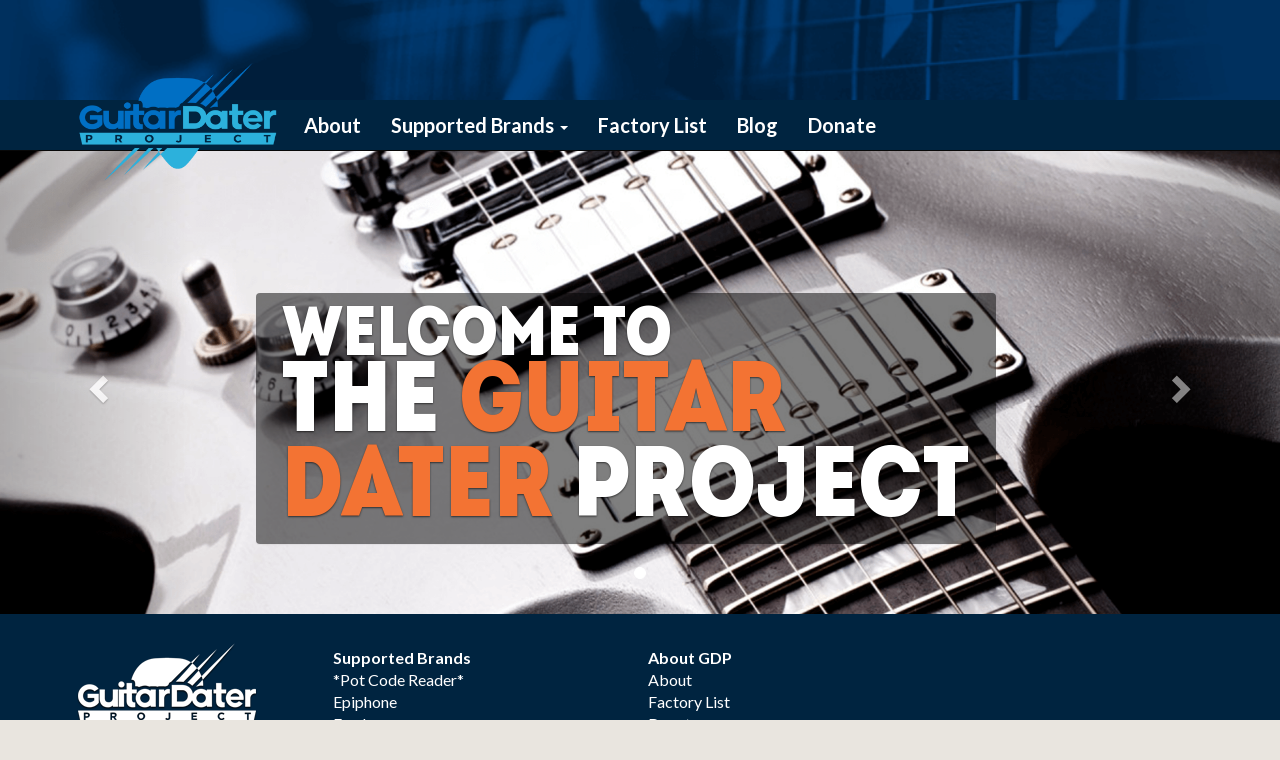

--- FILE ---
content_type: text/html; charset=utf-8
request_url: http://www.guitardaterproject.org/default.aspx
body_size: 10798
content:


<!DOCTYPE html>

<html xmlns="http://www.w3.org/1999/xhtml">
<head><meta charset="utf-8" /><meta http-equiv="X-UA-Compatible" content="IE=edge" /><meta name="viewport" content="width=device-width, initial-scale=1" /><title>
	The Guitar Dater Project - Home
</title><meta property="fb:app_id" content="1689412211335047" /><meta property="og:image" content="http://www.guitardaterproject.org/images/Guitardaterlogo4facebook.jpg" /><link href="Content/bootstrap.min.css" rel="stylesheet" /><link rel="shortcut icon" href="favicon.ico" /><link href="Content/custom.css" rel="stylesheet" /><link href="https://fonts.googleapis.com/css?family=Lato:400,100,100italic,300,300italic,400italic,500,700,700italic,900,900italic" rel="stylesheet" type="text/css" />
    <style>
        .container-fluid {
            padding-right: 0px;
            padding-left: 0px;
        }
    </style>
</head>
<body>
    <form method="post" action="./default.aspx" id="form1">
<div class="aspNetHidden">
<input type="hidden" name="__VIEWSTATE" id="__VIEWSTATE" value="V+BTYavSwiKj2PIboxylqr+Yas0UMcoFMPy1DDzfw08HQUeMVMIiidaCF02FYTMIz5mbiub23xTFuzmojkZ4YV6YXuM=" />
</div>

<div class="aspNetHidden">

	<input type="hidden" name="__VIEWSTATEGENERATOR" id="__VIEWSTATEGENERATOR" value="CA0B0334" />
</div>
        <!-- Navigation -->
        <nav class="navbar navbar-inverse navbar-static-top" role="navigation">
            <div class="container">
                <!-- Brand and toggle get grouped for better mobile display -->
                <div class="navbar-header">
                    <button type="button" class="navbar-toggle" data-toggle="collapse" data-target="#bs-example-navbar-collapse-1">
                        <span class="sr-only">Toggle navigation</span>
                        <span class="icon-bar"></span>
                        <span class="icon-bar"></span>
                        <span class="icon-bar"></span>
                    </button>
                    <a class="testbrand" href="default.aspx">
                        <img src="images/gdp-home-mid-logo.png" /></a>
                </div>
                <!-- Collect the nav links, forms, and other content for toggling -->
                <div class="collapse navbar-collapse" id="bs-example-navbar-collapse-1">
                    <ul class="nav navbar-nav">
                        <li>
                            <a href="about.aspx">About</a>
                        </li>
                        <li class="dropdown">
                            <a class="dropdown-toggle" data-toggle="dropdown" href="#">Supported Brands
                            <span class="caret"></span>
                            </a>
                            <ul class="dropdown-menu">
                                <li><a href="potcodereader.aspx">*Pot Code Reader*</a></li>
                                <li><a href="epiphone.aspx">Epiphone</a></li>
                                <li><a href="fender.aspx">Fender</a></li>
                                <li><a href="gibson.aspx">Gibson</a></li>
                                <li><a href="ibanez.aspx">Ibanez</a></li>
                                <li><a href="Yamaha.aspx">Yamaha</a></li>
                                <li><a href="martin.aspx">Martin</a></li>
                                <li><a href="taylor.aspx">Taylor</a></li>
                            </ul>
                        </li>


                        <li>
                            <a href="factorylist.aspx">Factory List</a>
                        </li>
                        <li>
                            <a href="blog.aspx">Blog</a>
                        </li>
                        <li>
                            <a href="donate.aspx">Donate</a>
                        </li>
                    </ul>
                </div>
                <!-- /.navbar-collapse -->
            </div>
            <!-- /.container -->
        </nav>



        <header class="business-header">
            <div class="container">
                <div class="row">
                    <div class="col-lg-12">
                    </div>
                </div>
            </div>
        </header>
        <!-- Image Background Page Header -->
        <!-- Note: The background image is set within the business-casual.css file. -->
        <!-- Page Content -->
        <div class="container-fluid" id="content-placeholder">
            
            
        </div>

        
    <span class="hidden-sm hidden-xs">
        <div id="myCarousel" class="hidden-md-down carousel slide padding-right: -15px" data-ride="carousel">
            <!-- Indicators -->
            <ol class="carousel-indicators">
                <li data-target="#myCarousel" data-slide-to="0" class="active"></li>

            </ol>

            <!-- Wrapper for slides -->
            <div class="carousel-inner" role="listbox">

                <div class="item active">
                    <div class="container-fluid">
                        <div class="carousel-caption">
                            <div class="panel" id="welcome">
                                <h1 class="welcomeText" style="width: 100%">WELCOME TO</h1>
                                <h1 class="welcomeText2" style="width: 100%">THE <span style="color: #F37333;">GUITAR</span></h1>
                                <h1 class="welcomeText2" style="width: 100%"><span style="color: #F37333;">DATER</span> PROJECT</h1>
                                <br />

                            </div>
                        </div>
                    </div>
                    <img src="images/gdp-slider-image2.png" style="width: 100%" alt="Chania" />
                </div>

            </div>

            <!-- Left and right controls -->
            <a class="left carousel-control" href="#myCarousel" role="button" data-slide="prev">
                <span class="glyphicon glyphicon-chevron-left" aria-hidden="true"></span>
                <span class="sr-only">Previous</span>
            </a>
            <a class="right carousel-control" href="#myCarousel" role="button" data-slide="next">
                <span class="glyphicon glyphicon-chevron-right" aria-hidden="true"></span>
                <span class="sr-only">Next</span>
            </a>
        </div>
    </span>

    <div class="panel panel-default hidden-lg hidden-md" style="background: url('/images/gdp-slider-image.png') center center no-repeat scroll;">
        <div class="panel-body">
            <br />
            <h1 class="welcomeText" style="width: 100%; text-shadow: 0 1px 2px rgba(0,0,0,.6);"><span style="color: #777;">WELCOME TO </span> <span style="color: #F37333;">GUITAR DATER</span><span style="color: #777;"> PROJECT</span></h1>
            <br />
        </div>
    </div>

        <!-- Footer -->

        <div class="container-fluid footer-list" id="testfooter">
            <!-- /.row -->
            <div class="row">
                <div class="col-sm-3 col-xs-12">
                    <center>
                <img src="images/gdp-top-logo.png" alt=""/>
                </center>
                </div>
                <div class="col-sm-3 col-xs-6 footerlinks">
                    <ul>
                        <li><b>Supported Brands</b></li>
                        <li><a href="potcodereader.aspx">*Pot Code Reader*</a></li>
                        <li><a href="epiphone.aspx">Epiphone</a></li>
                        <li><a href="fender.aspx">Fender</a></li>
                        <li><a href="gibson.aspx">Gibson</a></li>
                        <li><a href="ibanez.aspx">Ibanez</a></li>
                        <li><a href="yamaha.aspx">Yamaha</a></li>
                        <li><a href="martin.aspx">Martin</a></li>
                        <li><a href="taylor.aspx">Taylor</a></li>
                    </ul>
                </div>
                <div class="col-sm-3 col-xs-6 footerlinks">
                    <ul>
                        <li><b>About GDP</b></li>
                        <li><a href="about.aspx">About </a></li>
                        <li><a href="factorylist.aspx">Factory List</a></li>
                        <li><a href="donate.aspx">Donate</a></li>
                        <li><a href="sitemap.aspx">Sitemap</a></li>
                    </ul>
                </div>
                <div class="col-sm-3 col-xs-6 footerlinks">
                    <ul>
                        
                    </ul>
                </div>


            </div>
            <!-- /.row -->

            <h4>Disclaimer</h4>
            <p>
                The Guitardater Project cannot verify the authenticity of ANY Guitar,
            this site is simply meant as a tool to satisfy the curiosity of guitar enthusiasts.
            This website possesses NO DATABASE of guitars made by manufactures,
            instead simple serial code patterns that are available on this site and in the wider guitar community are used.
            It follows that potential scammers can use this knowledge to try to trick unsuspecting buyers.
            If you have any doubts as to a guitars’ authenticity please contact the guitar manufacturer before your purchase.
            </p>

            <div class="row">
            </div>
        </div>
        <!-- /.row -->

        <div class="container-fluid brands-list" id="testfooter2">
            <div class="col-xs-12">
                Copyright &copy;  2026 The Guitar Dater Project | All rights reserved.
            </div>
        </div>
        <!-- Put your page content here! -->
        <!-- jQuery -->
        <script src="scripts/jquery-1.9.1.min.js"></script>
        <!-- Bootstrap Core JavaScript -->
        <script src="scripts/bootstrap.min.js"></script>
        <!-- Start of StatCounter Code -->

        <script type="text/javascript">
            sc_project = 1264515;
            sc_invisible = 1;
            sc_partition = 11;
            sc_security = "a601c617";
        </script>

        <script type="text/javascript" src="https://www.statcounter.com/counter/counter.js"></script>

        <noscript>
                            <div class="statcounter">
                                <a href="https://www.statcounter.com/free_web_stats.html" target="_blank">
                                    <img class="statcounter" src="https://c12.statcounter.com/1264515/0/a601c617/1/" alt="free stats"></a></div>
                        </noscript>
        <!-- End of StatCounter Code -->
    </form>
</body>
</html>


--- FILE ---
content_type: text/css
request_url: http://www.guitardaterproject.org/Content/custom.css
body_size: 6895
content:
/*!
 * Start Bootstrap - Full HTML Template (http://startbootstrap.com)
 * Code licensed under the Apache License v2.0.
 * For details, see http://www.apache.org/licenses/LICENSE-2.0.
 */

body {
    margin-top: 100px; /* Required margin for .navbar-fixed-top. Remove if using .navbar-static-top. Change if height of navigation changes. */
    background-color: #E9E5DF;
    font-family: Lato,sans-serif;
    font-size: 16px;
}


.padded {
    padding: 15px;
}

h1 {
    font-family: Lato,sans-serif;
    color: #006AC0;
}

h2 {
    font-family: Lato,sans-serif;
    font-weight: bold;
    color: #006AC0;
}

h3 {
    font-family: Lato,sans-serif;
    font-weight: bold;
    color: #006AC0;
}


.btn-primary{
    background-color:#006AC0;
}


.panel {
    padding: 10px;
}


@media (min-width: 992px) {
    #content-placeholder {
        width:1300px;
    }
}


/* Smartphones (landscape) ----------- */
@media (min-width: 7000px) {
    #testcontianer {
        margin: 0px;
        padding: 0px;
    }
}


/* Smartphones (landscape) ----------- */
@media (max-width: 991px) {

    .col-md-5 {
        margin: 0px;
        padding: 0px;
    }

    .col-sm-6 {
        margin: 0px;
        padding: 0px;
    }

    .col-md-7 {
        margin: 0px;
        padding: 0px;
    }

    .col-xs-12 {
        margin: 0px;
        padding: 0px;
    }

       .mobileadd {
        margin-left: -25px;
    }
}

/* Smartphones (landscape) ----------- */
@media (min-width: 992px) {

    .col-xs-12 {
        padding: 0px;
    }

    .col-sm-6 {
        margin: 0px;
        padding: 0px;
    }

    .col-md-5 {
        padding-left: 15px;
        padding-top: 15px;
    }

    .col-md-7 {
        padding-right: 0px;
        padding-top: 15px;
    }
}


.shadow {
    box-shadow: inset 0 0 15px gray;
    background: #fff;
    padding: 5px;
}


.input_object_sizes {
    /*width: 280px;*/
    font-size: 25px;
}

#brands-header {
    background-color: #006AC0;
    color: #ffffff;
    font-weight: 800;
    padding: 15px;
    margin: -25.9px;
    margin-bottom: 15px;
}


    #brands-header h1 {
        margin-top: 0px;
        color: white;
    }

#welcome {
    background-color: rgba(0,0,0,0.5);
    text-align: left;
    padding: 50px;
    padding-top: 30px;
    padding-left: 50px;
    padding-right: 0px;
    padding-bottom: 0px;
    width: 740px;
}

.welcomeText {
    font-family: IntroCondBlackFree;
    font-size: 70px;
    color: white;
    margin: -25px;
    padding: 0px;
}

.welcomeText2 {
    font-family: IntroCondBlackFree;
    font-size: 100px;
    margin: -25px;
    padding: 0px;
    color: white;
}


.panel {
    /*box-shadow: 0.4px 0.4px 0.4px #888888;*/
}
/* Header Image Background - Change the URL below to your image path (example: ../images/background.jpg) */

.full {
    background: url("images/gdp-slider-image.png") no-repeat center center fixed;
    -webkit-background-size: cover;
    -moz-background-size: cover;
    background-size: cover;
    -o-background-size: cover;
}


.navbar-inverse {
    background-color: #002440;
}


/*.brands-list ul li a {
    padding: 0px;
    list-style-type: none;
    margin: 8px;
    color: gray;
}*/


.footerlinks {
    padding: 0px;
}

#testfooter {
    background-color: #002440;
    padding: 25px;
    color: white;
}

#testfooter2 {
    background-color: #27292E;
    padding: 25px;
    color: white;
}

#testfooter ul {
    padding: 0px;
    list-style-type: none;
    margin: 8px;
}

#testfooter a {
    color: white;
}

.nav li a {
    font-family: Lato,sans-serif;
    font-size: 20px;
    font-weight: 700;
}

.navbar-inverse .navbar-nav > li > a {
    color: white;
}

.navbar-inverse .navbar-nav > .open > a, .navbar-inverse .navbar-nav > .open > a:focus, .navbar-inverse .navbar-nav > .open > a:hover {
    color: #fff;
    background-color: #006AC0;
}

.dropdown-menu > li > a {
    display: block;
    padding: 3px 20px;
    clear: both;
    font-weight: 400;
    line-height: 1.42857143;
    color: #006AC0;
    white-space: nowrap;
}

.navbar-fixed-top {
    margin-top: 50px;
}

.navbar-static-top {
    margin-top: 0px;
}

.testbrand {
    width: 219px;
    margin-right: 219px;
    margin-bottom: 0px;
}

    .testbrand img {
        display: block;
        top: 0px;
        position: absolute;
        height: 123px;
        width: 219px;
        float: left;
        margin: -40px 0 0 0;
    }

/* Header Image Background - Change the URL below to your image path (example: ../images/background.jpg) */

.business-header {
    height: 400px;
    background: url('/images/gdp-home-bg-image.png') center center no-repeat scroll;
    -webkit-background-size: cover;
    -moz-background-size: cover;
    background-size: cover;
    -o-background-size: cover;
    font-family: IntroCondBlackFree;
    margin: -50px 0 0 0;
}

.navbar {
    margin-bottom: -400px;
}

.business-header h1 {
    font-size: 11em;
}



@font-face {
    font-family: IntroCondBlackFree;
    src: url(/fonts/IntroCondBlackFree.ttf);
}

/* Customize the text color and shadow color and to optimize text legibility. */

.tagline {
    text-shadow: 0 0 10px #000;
    color: #fff;
}

/*Rounded Boxes*/
.factory {
    padding: 2px;
    margin: 0;
    background: #C8C866;
    float: left;
}

.year {
    padding: 2px;
    margin: 0;
    background: #FFBD00;
    float: left;
}

.month {
    padding: 2px;
    margin: 0;
    background: #E3A1C4;
    float: left;
}

.day {
    padding: 2px;
    margin: 0;
    background: #7A7FBA;
    float: left;
}

.number {
    padding: 2px;
    margin: 0;
    background: #42B4AC;
    float: left;
}

.internal {
    padding: 2px;
    margin: 0;
    background: #A8A8A8;
    float: left;
}


.alert-required {
    color: #8a6d3b;
    background-color: #fcf8e3;
    border-color: #faebcc;
    padding: 15px;
    margin-bottom: 0px;
    border: 1px solid transparent;
    border-radius: 4px;
    margin-right: 30px;
}



.brands-list {
    margin: 0px;
    padding: 0px;
    background-color: #ffffff;
}

    .brands-list li {
        border-bottom: 1px #006AC0 solid;
    }

    .brands-list ul li {
        padding: 0px;
        list-style-type: none;
        margin: 8px;
        padding-bottom: 10px;
        padding-top: 10px;
        font-size: 20px;
    }

.ORG-user-notes {
    border: 5px #19A4D9 solid;
    margin: 2px;
    padding: 10px 10px 10px 10px;
    background-color: #F0F8FF;
    border-width: 1px;
    border-collapse: inherit;
}

.brands-list a {
    color: #006AC0;
}
